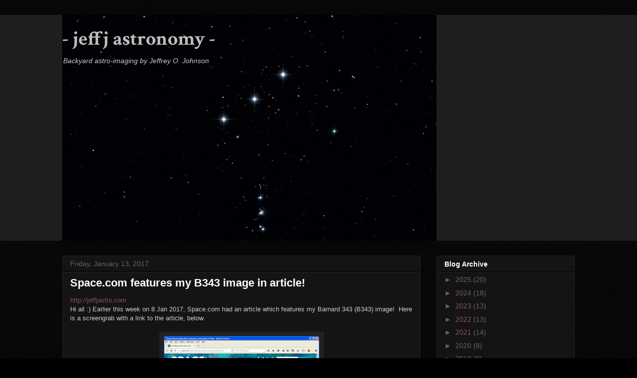

--- FILE ---
content_type: text/html; charset=UTF-8
request_url: https://jeffjastro.blogspot.com/b/stats?style=BLACK_TRANSPARENT&timeRange=ALL_TIME&token=APq4FmAab7iB8tfCxK3gSEr_Js6WJus_aUspCxjuPM9eMkIFgXeY0veU6DH9Azuzq933zOKZKm11zlY-oJXcbEzkDHt7qq-bbw
body_size: -20
content:
{"total":73560,"sparklineOptions":{"backgroundColor":{"fillOpacity":0.1,"fill":"#000000"},"series":[{"areaOpacity":0.3,"color":"#202020"}]},"sparklineData":[[0,6],[1,10],[2,5],[3,30],[4,8],[5,8],[6,9],[7,98],[8,48],[9,6],[10,10],[11,12],[12,16],[13,17],[14,11],[15,10],[16,14],[17,12],[18,13],[19,15],[20,9],[21,18],[22,7],[23,4],[24,4],[25,12],[26,8],[27,5],[28,7],[29,6]],"nextTickMs":1800000}